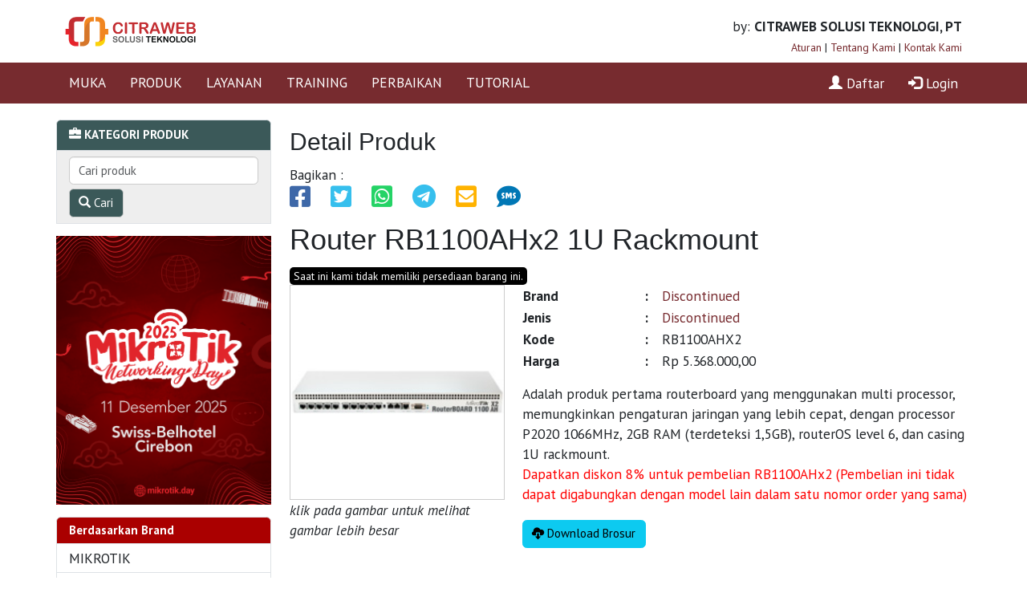

--- FILE ---
content_type: text/html; charset=UTF-8
request_url: https://mikrotik.co.id/produk/288/
body_size: 6390
content:
<!DOCTYPE html>
<html lang="en">
<head>
<!-- script async src="//pagead2.googlesyndication.com/pagead/js/adsbygoogle.js"></script>
<script>
     (adsbygoogle = window.adsbygoogle || []).push({
          google_ad_client: "ca-pub-8905481227328539",
          enable_page_level_ads: true
     });
</script //-->
<title>Citraweb.com : Produk Detail: Router RB1100AHx2 1U Rackmount</title>
  <meta charset="utf-8">
  <meta name="viewport" content="width=device-width, initial-scale=1">
  <meta http-equiv="X-UA-Compatible" content="IE=edge">
  <!-- link href="/images/favicon.ico" rel="icon" -->
  <meta property="fb:admins" content="752963737" />
  <link href='https://fonts.googleapis.com/css?family=PT+Sans:200,400,400italic,500,600,700,700italic' rel='stylesheet' type='text/css'>
  <!-- <link rel="stylesheet" href="/assets/css/bootstrap.min.css">-->
  <link rel="stylesheet" href="/assets/bootstrap/css/bootstrap.min.css">

  <link rel="stylesheet" href="https://www.w3schools.com/w3css/4/w3.css">
  <!-- <link rel="stylesheet" href="/assets/css/test.css?ver=20250117.2"> -->
  <link rel="stylesheet" href="/assets/css/test.css?ver=20260120064227">

  <link rel="stylesheet" href="/assets/css/agung-dev.css?ver=20260120064227">

  <link rel="stylesheet" href="/assets/css/agung.css">
  <link rel="stylesheet" href="/assets/css/style-square-circle.css">
  <link rel="stylesheet" href="/assets/css/style-social-share.css">
  <link rel="stylesheet" href="/assets/fontawesome/css/all.css">
  <link rel="stylesheet" href="/assets/lightgallery/css/lightgallery.css">
  <link href="https://cdn.jsdelivr.net/npm/bootstrap-icons@1.11.0/font/bootstrap-icons.css" rel="stylesheet">
  <script src="https://ajax.googleapis.com/ajax/libs/jquery/1.12.0/jquery.min.js"></script>
  <!-- <script src="/assets/js/bootstrap.min.js"></script> -->
  <script src="/assets/bootstrap/js/bootstrap.bundle.min.js"></script>
  <script src="/assets/js/jquery-3.6.0.js"></script>
  <!-- <script src="https://use.fontawesome.com/16dd7465ed.js"></script> -->

<script>
	! function(f, b, e, v, n, t, s) {
		if (f.fbq) return;
		n = f.fbq = function() {
			n.callMethod ?
				n.callMethod.apply(n, arguments) : n.queue.push(arguments)
		};
		if (!f._fbq) f._fbq = n;
		n.push = n;
		n.loaded = !0;
		n.version = '2.0';
		n.queue = [];
		t = b.createElement(e);
		t.async = !0;
		t.src = v;
		s = b.getElementsByTagName(e)[0];
		s.parentNode.insertBefore(t, s)
	}(window, document, 'script',
		'https://connect.facebook.net/en_US/fbevents.js');
	fbq('init', '232623759520781');
	fbq('track', 'PageView');
</script>
<noscript><img height="1" width="1" style="display:none" src="https://www.facebook.com/tr?id=232623759520781&ev=PageView&noscript=1" /></noscript>

<script type="text/javascript">
function Up_ClickAgg()
{
	adminForm1.action="/member_dologin/";
	adminForm1.submit();
}
</script>
</head>
<body>

<div class="container d-flex flex-wrap">
		<div class="mtlogo col-sm-5">
      		<a href="/">
				<img src=/images/logo_CITRAWEB.png width=200>      		</a>
		</div>
		<div class="col-sm-7 text-end padding-citraweb d-none d-sm-block">
			by: <strong>CITRAWEB SOLUSI TEKNOLOGI, PT</strong>
			<br><small>
			<a href="/page/4/">Aturan</a> |
			<a href="/page/1/">Tentang Kami</a> |
			<a href="/kontak/">Kontak Kami</a></small>
		</div>
</div>

<!-- NAV BAR UNGU -->

<div class="navbar-inverse nav-ungu">
	<div class="container d-flex flex-wrap">
    	<div class="navbar-header">
      		<button type="button" class="d-block d-md-none d-lg-none d-xl-none navbar-toggle" data-bs-toggle="collapse" data-bs-target="#myNavbar">
        		<span class="icon-bar"></span>
        		<span class="icon-bar"></span>
        		<span class="icon-bar"></span>
      		</button>
    	</div>

    	<div class="collapse navbar-collapse" id="myNavbar" style="padding-left:0px !important; padding-right:0px !important;">
    		<ul class="nav navbar-nav bordermenuku">
				<!-- MENU UATAMA -->
				
   <li><a href="/">MUKA</a></li>
   <li><a href="/produk/">PRODUK</a></li>
   <li><a href="/layanan/">LAYANAN</a></li>
   <li><a href="/training/">TRAINING</a></li>
   <li><a href="/perbaikan/">PERBAIKAN</a></li>
   <li><a href="/artikel/">TUTORIAL</a></li>				<!-- MENU UATAMA -->
      		</ul>

      		<ul class="nav navbar-nav navbar-right">
									<li><a href="/member_daftar/"><span class="glyphicon glyphicon-user"></span> Daftar</a></li>
					<li><a href="/member_login/"><span class="glyphicon glyphicon-log-in"></span> Login</a></li>
				      		</ul>
    	</div>
	</div>
</div>



<!-- ADMIN AREA -->
<!-- /. ADMIN AREA -->






<div class="container mycontent">
	<div class="row">
					<div class="col-md-3 d-none d-sm-none d-lg-block d-xl-block">

				<ul class="list-group">
					<div class="list-group-item bg-hijau small">
						<span class="glyphicon glyphicon-briefcase"></span>
						<strong>KATEGORI PRODUK</strong>
					</div>
					<div class="list-group-item" style="background-color:#eee;">
						<form class="form-inline" role="form" action="/produk/" method="post">
							<div class="form-group" style="margin-bottom:5px;" >
								<input type="text" class="form-control w-100" id="cari_produk" placeholder="Cari produk" name="kata_cari">
							</div>

							<button type="submit" class="btn btn-default bg-hijau" name="bsubmit">
							<span class="glyphicon glyphicon-search"></span> Cari</button>
						</form>
					</div>

<div class="mt-3">
<!--
<a href="https://netfest.id/"><img src="https://citraweb.com/images/banner/269-banner-V.png" width="100%"></a>
-->
<a href="https://mikrotik.day/"><img src="https://citraweb.com/images/MND2025.png" width="100%"></a>
</div>

					<div class="list-group-item kotak-condensed small bg-merah mt-3 rounded-top"><b>Berdasarkan Brand</b></div>
<a href="/produk/1/1/0/mikrotik" class="list-group-item kotak-condensed ">MIKROTIK</a>
<a href="/produk/1/2/0/mikrobits" class="list-group-item kotak-condensed ">MIKROBITS</a>
<a href="/produk/1/3/0/ruijie---reyee" class="list-group-item kotak-condensed ">RUIJIE - REYEE</a>
<a href="/produk/1/4/0/huawei" class="list-group-item kotak-condensed ">HUAWEI</a>
<a href="/produk/1/5/0/cambium" class="list-group-item kotak-condensed ">CAMBIUM</a>
<a href="/produk/1/16/0/ubiquiti" class="list-group-item kotak-condensed ">UBIQUITI</a>
<a href="/produk/1/6/0/teltonika" class="list-group-item kotak-condensed ">TELTONIKA</a>
<a href="/produk/1/7/0/c-data" class="list-group-item kotak-condensed ">C-DATA</a>
<a href="/produk/1/8/0/v-sol" class="list-group-item kotak-condensed ">V-SOL</a>
<a href="/produk/1/9/0/maruson" class="list-group-item kotak-condensed ">MARUSON</a>
<a href="/produk/1/10/0/aplus" class="list-group-item kotak-condensed ">APLUS</a>
<a href="/produk/1/11/0/rf-elements" class="list-group-item kotak-condensed ">RF ELEMENTS</a>
<a href="/produk/1/12/0/swift" class="list-group-item kotak-condensed ">SWIFT</a>
<a href="/produk/1/14/0/citraweb-merch" class="list-group-item kotak-condensed ">CITRAWEB MERCH</a>
<a href="/produk/1/13/0/lainnya" class="list-group-item kotak-condensed ">LAINNYA</a><div class="list-group-item kotak-condensed small bg-merah mt-3 rounded-top"><b>Berdasarkan Jenis Barang</b></div>
<a href="/produk/2/0/16/lisensi" class="list-group-item kotak-condensed small">Lisensi</a>
<a href="/produk/2/0/1/router-rackmount" class="list-group-item kotak-condensed small">Router Rackmount</a>
<a href="/produk/2/0/2/router-desktop" class="list-group-item kotak-condensed small">Router Desktop</a>
<a href="/produk/2/0/3/router-outdoor" class="list-group-item kotak-condensed small">Router Outdoor</a>
<a href="/produk/2/0/4/router-wireless" class="list-group-item kotak-condensed small">Router Wireless</a>
<a href="/produk/2/0/5/router-lte" class="list-group-item kotak-condensed small">Router LTE</a>
<a href="/produk/2/0/6/board-only" class="list-group-item kotak-condensed small">Board Only</a>
<a href="/produk/2/0/7/server" class="list-group-item kotak-condensed small">Server</a>
<a href="/produk/2/0/8/switch-managed" class="list-group-item kotak-condensed small">Switch Managed</a>
<a href="/produk/2/0/9/switch-managed-poe" class="list-group-item kotak-condensed small">Switch Managed POE</a>
<a href="/produk/2/0/10/switch-unmanaged" class="list-group-item kotak-condensed small">Switch Unmanaged</a>
<a href="/produk/2/0/11/switch-unmanaged-poe" class="list-group-item kotak-condensed small">Switch Unmanaged POE</a>
<a href="/produk/2/0/35/firewall" class="list-group-item kotak-condensed small">Firewall</a>
<a href="/produk/2/0/12/wireless-indoor" class="list-group-item kotak-condensed small">Wireless Indoor</a>
<a href="/produk/2/0/13/wireless-outdoor" class="list-group-item kotak-condensed small">Wireless Outdoor</a>
<a href="/produk/2/0/14/wireless-ptp" class="list-group-item kotak-condensed small">Wireless PTP</a>
<a href="/produk/2/0/15/wireless-antenna" class="list-group-item kotak-condensed small">Wireless Antenna</a>
<a href="/produk/2/0/34/interface" class="list-group-item kotak-condensed small">Interface</a>
<a href="/produk/2/0/17/1g25g-sfp-transceiver" class="list-group-item kotak-condensed small">1G/2,5G SFP Transceiver</a>
<a href="/produk/2/0/18/10g-sfp-transceiver" class="list-group-item kotak-condensed small">10G SFP Transceiver</a>
<a href="/produk/2/0/19/25g-sfp-transceiver" class="list-group-item kotak-condensed small">25G SFP Transceiver</a>
<a href="/produk/2/0/20/40g100g-sfp-transceiver" class="list-group-item kotak-condensed small">40G/100G SFP Transceiver</a>
<a href="/produk/2/0/21/pon-system" class="list-group-item kotak-condensed small">PON System</a>
<a href="/produk/2/0/22/pon-sfp-transceiver" class="list-group-item kotak-condensed small">PON SFP Transceiver</a>
<a href="/produk/2/0/23/wdm-system" class="list-group-item kotak-condensed small">WDM System</a>
<a href="/produk/2/0/24/fiber-accessories" class="list-group-item kotak-condensed small">Fiber Accessories</a>
<a href="/produk/2/0/25/ftth-olt" class="list-group-item kotak-condensed small">FTTH OLT</a>
<a href="/produk/2/0/26/ftth-ontonumdu" class="list-group-item kotak-condensed small">FTTH ONT/ONU/MDU</a>
<a href="/produk/2/0/27/fo-splicer" class="list-group-item kotak-condensed small">FO Splicer</a>
<a href="/produk/2/0/28/ups" class="list-group-item kotak-condensed small">UPS</a>
<a href="/produk/2/0/29/power-inverter" class="list-group-item kotak-condensed small">Power Inverter</a>
<a href="/produk/2/0/32/power-adaptor" class="list-group-item kotak-condensed small">Power Adaptor</a>
<a href="/produk/2/0/30/merchandise" class="list-group-item kotak-condensed small">Merchandise</a>
<a href="/produk/2/0/31/jenis-lainnya" class="list-group-item kotak-condensed small">Jenis Lainnya</a>
<a href="/produk/2/0/33/discontinued" class="list-group-item kotak-condensed small">Discontinued</a>				</ul>

					</div>


			<div class="col-sm-12 col-lg-9 col-xl-9">
						<ul class="list-group d-block d-lg-none d-xl-none">
					<div class="list-group-item bg-hijau small">
						<span class="glyphicon glyphicon-briefcase"></span>
						<strong>PENCARIAN PRODUK</strong>
					</div>
					<div class="list-group-item" style="background-color:#eee;">

						<form class="form-inline" role="form" action="/produk/" method="post">
							<div class="form-group" style="margin-bottom:5px;" >
								<input type="text" class="form-control w-100" id="cari_produk" placeholder="Cari produk" name="kata_cari">
							</div>
							<button type="submit" class="btn btn-default bg-hijau" name="bsubmit">
							<span class="glyphicon glyphicon-search"></span> Cari</button>

							&nbsp;<a href="/index_produk/" class="btn btn-default bg-hijau"><span class="glyphicon glyphicon-briefcase"></span> Brand & Jenis Produk</a>						</form>
					</div>
				</ul>

				
		<!--  Main Content //-->
	<script src="/inc/js/jquery-1.6.1.min.js" type="text/javascript" charset="utf-8"></script>
	<link rel="stylesheet" href="/css/prettyPhoto.css" type="text/css" media="screen" charset="utf-8" />
	<script src="/inc/js/jquery.prettyPhoto.js" type="text/javascript" charset="utf-8"></script>
<div class="content-artikel-produk khusus-produk">
	<h2>Detail Produk</h2>
		<div class="my-2">
		<div class="social-share d-block">
			Bagikan : 
	<ul class="list_none social_icons p-0">
		<li>
			<a class="facebook" data-tooltip="Facebook" href="http://www.facebook.com/sharer.php?u=https://mikrotik.co.id/produk/288/" target="_blank"><i class="fab fa-facebook-square"></i></a>
		</li>
		<li>
			<a class="twitter" data-tooltip="Twitter" href="http://twitter.com/share?url=https://mikrotik.co.id/produk/288/&amp;text=Router RB1100AHx2 1U Rackmount" target="_blank"><i class="fab fa-twitter-square"></i></a>
		</li>
		<li>
			<a class="whatsapp" data-tooltip="whatsapp" href="https://api.whatsapp.com/send?phone=&amp;text=Router RB1100AHx2 1U Rackmount https://mikrotik.co.id/produk/288/" target="_blank"><i class="fab fa-whatsapp-square"></i></a>
		</li>
		<li>
			<a class="twitter" data-tooltip="Telegram" href="tg://msg_url?url=https://mikrotik.co.id/produk/288/&amp;text=Router RB1100AHx2 1U Rackmount" target="_blank"><i class="fab fa-telegram"></i></a>
		</li>
		<li>
			<a class="mail" data-tooltip="Mail" href="mailto:?subject=Router RB1100AHx2 1U Rackmount&amp;body=Router RB1100AHx2 1U Rackmount https://mikrotik.co.id/produk/288/" target="_blank"><i class="fas fa-envelope-square"></i></a>
		</li>
		<li>
			<a class="linkdin" data-tooltip="SMS" href="sms:?&body=Router RB1100AHx2 1U Rackmount https://mikrotik.co.id/produk/288/" target="_blank"><i class="fas fa-sms"></i></a>
		</li>
	</ul>
			</div>
	</div>
<h1>Router RB1100AHx2 1U Rackmount</h1><div class="box-produk-habis text-center" style="margin-bottom:20px;">Saat ini kami tidak memiliki persediaan barang ini.</div><div class="row"><div class="col-sm-4"><a href=/images/produk/288/besar2.jpg rel="ajaxpic" title="
	Adalah produk pertama routerboard yang menggunakan multi processor, memungkinkan pengaturan jaringan yang lebih cepat, dengan processor P2020 1066MHz, 2GB RAM (terdeteksi 1,5GB), routerOS level 6, dan casing 1U rackmount.
	Dapatkan diskon 8% untuk pembelian RB1100AHx2 (Pembelian ini tidak dapat digabungkan dengan model lain dalam satu nomor order yang sama)
"><img src=/images/produk/288/besar.jpg border=0 alt="Router RB1100AHx2 1U Rackmount" class="img-responsive img-flex border-image"></a><br><i>klik pada gambar untuk melihat gambar lebih besar</i><br><br></div><div class="col-sm-8">
			<table class="noborder" width=100% cellpadding=1 cellspacing=0 border=0><tr><td><b>Brand</b></td><td><b>:</b></td><td><a href="/produk/1/15/0/discontinued">Discontinued</a></td></tr><tr><td><b>Jenis</b></td><td><b>:</b></td><td><a href="/produk/2/0/33/discontinued">Discontinued</a></td></tr><tr><td><b>Kode</b></td><td><b>:</b></td><td>RB1100AHX2</td></tr><tr><td><b>Harga</b></td><td><b>:</b></td><td>Rp 5.368.000,00</td></tr></table> <p><p>
	Adalah produk pertama routerboard yang menggunakan multi processor, memungkinkan pengaturan jaringan yang lebih cepat, dengan processor P2020 1066MHz, 2GB RAM (terdeteksi 1,5GB), routerOS level 6, dan casing 1U rackmount.<br />
	<font color="red">Dapatkan diskon 8% untuk pembelian RB1100AHx2 (Pembelian ini tidak dapat digabungkan dengan model lain dalam satu nomor order yang sama)</font></p>
<p style="margin-top:20px;"><a href="/brosur/?id=288" class="btn btn-info"><span class="glyphicon glyphicon-cloud-download"></span> Download Brosur</a></p></div></div>&nbsp;<br><p>
	  <table width=100% cellspacing=0 cellpadding=3 border=1><tr><td class="spek2" colspan=2><b>Spesifikasi RB1100AHX2</b></td></tr><tr><td class="spek1" width="50%">Product Code</td><td class="spek1" width="50%">RB1100AHX2</td></tr><tr><td class="spek2" width="50%">Architecture</td><td class="spek2" width="50%">PPC</td></tr><tr><td class="spek1" width="50%">CPU</td><td class="spek1" width="50%">Freescale P2020 1066MHz Dual Core</td></tr><tr><td class="spek2" width="50%">Current Monitor</td><td class="spek2" width="50%">No</td></tr><tr><td class="spek1" width="50%">Main Storage/NAND</td><td class="spek1" width="50%">64MB</td></tr><tr><td class="spek2" width="50%">RAM</td><td class="spek2" width="50%">1.5GB</td></tr><tr><td class="spek1" width="50%">SFP Ports</td><td class="spek1" width="50%">0</td></tr><tr><td class="spek2" width="50%">LAN Ports</td><td class="spek2" width="50%">13</td></tr><tr><td class="spek1" width="50%">Gigabit</td><td class="spek1" width="50%">Yes</td></tr><tr><td class="spek2" width="50%">Switch Chip</td><td class="spek2" width="50%">2</td></tr><tr><td class="spek1" width="50%">MiniPCI</td><td class="spek1" width="50%">0</td></tr><tr><td class="spek2" width="50%">Integrated Wireless</td><td class="spek2" width="50%">No</td></tr><tr><td class="spek1" width="50%">MiniPCIe</td><td class="spek1" width="50%">0</td></tr><tr><td class="spek2" width="50%">SIM Card Slots</td><td class="spek2" width="50%">No</td></tr><tr><td class="spek1" width="50%">USB</td><td class="spek1" width="50%">No</td></tr><tr><td class="spek2" width="50%">Memory Cards</td><td class="spek2" width="50%">1</td></tr><tr><td class="spek1" width="50%">Memory Card Type</td><td class="spek1" width="50%">MicroSD</td></tr><tr><td class="spek2" width="50%">Power Jack</td><td class="spek2" width="50%">110/220V</td></tr><tr><td class="spek1" width="50%">802.3af Support</td><td class="spek1" width="50%">No</td></tr><tr><td class="spek2" width="50%">POE Input</td><td class="spek2" width="50%">10-24VDC</td></tr><tr><td class="spek1" width="50%">POE Output</td><td class="spek1" width="50%">No</td></tr><tr><td class="spek2" width="50%">Serial Port</td><td class="spek2" width="50%">DB9/RS232</td></tr><tr><td class="spek1" width="50%">Voltage Monitor</td><td class="spek1" width="50%">Yes</td></tr><tr><td class="spek2" width="50%">Temperature Sensor</td><td class="spek2" width="50%">Yes</td></tr><tr><td class="spek1" width="50%">Dimentions</td><td class="spek1" width="50%">1U case: 45x75x440mm</td></tr><tr><td class="spek2" width="50%">Operating System</td><td class="spek2" width="50%">RouterOS</td></tr><tr><td class="spek1" width="50%">Temperature Range</td><td class="spek1" width="50%">-20C .. +45C</td></tr><tr><td class="spek2" width="50%">RouterOS License</td><td class="spek2" width="50%">Level6</td></tr></table></p>

	<script type="text/javascript" charset="utf-8">
	  $(document).ready(function(){
		$("a[rel^='ajaxpic']").prettyPhoto({
		social_tools:''
		});
	  });
	</script>
	<div class="text-center" style="background-color:#276; color:#fff; padding:30px; margin-top:50px; border-radius:5px;"><p>Seluruh harga yang tercantum di atas belum termasuk PPN 11% dan biaya pengiriman.<p>Jika Anda membutuhkan faktur pajak untuk transaksi ini, pastikanlah bahwa Anda telah menginformasikan Nama Perusahaan dan NPWP dengan benar kepada kami sebelum melakukan order.</div></div>			<!--  /.Main Content //-->
		</div>
	</div>
</div>

<div class="container-fluid footer" style="background-color:#777">
	<div class="container text-center sosmedfooterku"  style="margin-bottom:25px;margin-top:25px;">
		<p><b>FOLLOW OUR SOCIAL MEDIA</b></p>

		<div class="row">
			<div class="col-sm-3"><a href="https://twitter.com/citraweb_com" target="_blank" class="text-white"><i class="fab fa-twitter-square"></i> @citraweb_com</a></div>

			<div class="col-sm-4"><a href="https://instagram.com/citraweb_com" target="_blank" class="text-white"><i class="fab fa-instagram"></i> @citraweb_com</a></div>

			<div class="col-sm-5"><a href="https://cweb.id/youtube" target="_blank" class="text-white"><i class="fab fa-youtube"></i> https://cweb.id/youtube</a></div>
		</div>
	</div>
</div>

<div class="container-fluid footer">
	<div class="container">
		<div class="row">
			<div class="col-sm-3 footer-widget">
				<h4>Menu Utama</h4>
				<ul>
					

<!-- Footer Link Posisi 11//-->
    <li><a href="/"  class="">Halaman Muka</a></li>
    <li><a href="/produk/"  class="">Produk</a></li>
    <li><a href="/training/"  class="">Training</a></li>
    <li><a href="/layanan/"  class="">Layanan</a></li>
    <li><a href="/perbaikan/"  class="">Perbaikan</a></li>
    <li><a href="/artikel/"  class="">Tutorial</a></li>

<!-- /. Footer Link Posisi 11//-->
				</ul>
			</div>
			<div class="col-sm-3 footer-widget">
            	<h4>Menu Lainnya</h4>
				<ul>

<!-- Footer Link Posisi 12//-->
    <li><a href="/page/4/"  class="">Aturan dan Tata Cara</a></li>
    <li><a href="/page/1/"  class="">Tentang Kami</a></li>
    <li><a href="/kontak/"  class="">Kontak Kami</a></li>
    <li><a href="/member_daftar/"  class="">Pendaftaran Anggota</a></li>
    <li><a href="/warranty_check/"  class="">Cek Garansi</a></li>

<!-- /. Footer Link Posisi 12//-->
				</ul>
			</div>
			<div class="col-sm-3 footer-widget">
         		<h4>Links</h4>
				<ul>

<!-- Footer Link Posisi 13//-->
    <li><a href="http://www.citra.net.id"  class="">Citranet (ISP)</a></li>
    <li><a href="http://www.citra.web.id/"  class="">Citraweb (System Developer)</a></li>
    <li><a href="http://www.citrahost.com"  class="">Citraweb (Web Hosting)</a></li>
    <li><a href="https://citraix.net"  class="">Citra IX (Internet eXchange)</a></li>
    <li><a href="https://hrd.id"  class="">HRD.ID</a></li>
    <li><a href="https://sorascreen.id"  class="">Sora Screen (Digital Signage)</a></li>
    <li><a href="http://www.jogjastreamers.com"  class="">Jogjastreamers</a></li>
    <li><a href="http://www.gudeg.net"  class="">GudegNet (Portal Jogja)</a></li>
    <li><a href="https://olimpiade.mikrotik.id"  class="">Olimpiade Jaringan Mikrotik</a></li>

<!-- /. Footer Link Posisi 13//-->
				</ul>
			</div>
			<div class="col-sm-3 footer-widget">
				<h4>Kontak Kami</h4>
				<ul>
					<li>Citraweb Solusi Teknologi, PT</li>
					<li>Gedung Citraweb, Jalan Magelang Km 7</li>
					<li>Sendangadi, Mlati, Kab Sleman</li>
					<li>DI Yogyakarta 55285</li>
					<li>INDONESIA</li>
          <li>Telp: +62-274-6059988</li>
				</ul>
			</div>
		</div><div class="footer-copyright">Copyrights &copy;2005-2026  PT. Citraweb Solusi Teknologi. All Rights Reserved. Generated in 0.0151 second(s).  Your IP: 3.14.14.10</div>	</div>
</div>

<script type="text/javascript">
var gaJsHost = (("https:" == document.location.protocol) ? "https://ssl." : "http://www.");
document.write(unescape("%3Cscript src='" + gaJsHost + "google-analytics.com/ga.js' type='text/javascript'%3E%3C/script%3E"));
</script>
<script type="text/javascript">
try {
var pageTracker = _gat._getTracker("UA-105272-2");
pageTracker._trackPageview();
} catch(err) {}</script>



<script type="text/javascript">
//Menu Tree by Agung
function showTreeMenu(id) {
	var id=id;

	var parentX = document.getElementById("divTreeMenu");
	var nodesSameClassX = parentX.getElementsByClassName("treeMenu");

	var i;
	for (i = 0; i < nodesSameClassX.length; i++) {
		//console.log(nodesSameClassX[i].id);
		var element = document.getElementById("anakTreeMenu"+nodesSameClassX[i].id);
		//console.log(element);
		if(nodesSameClassX[i].id==id) {
			//console.log('ada');
			element.classList.add("activetree");
		} else {
			//console.log('tidak ada');
			element.classList.remove("activetree");
		}
	}
}
</script>


</body>
</html>


--- FILE ---
content_type: text/css
request_url: https://mikrotik.co.id/assets/css/style-social-share.css
body_size: 523
content:
/*------------------------------------------*/
/*			Social Share
/*------------------------------------------*/
.social-share {margin-bottom: 15px;}
.social-share span {
	margin-right: 4px;
	font-size: 16px;
	color: #666;
}
.social-share a {
	display: inline-block;
	border-radius: 2px;
	-webkit-border-radius: 2px;
	-moz-border-radius: 2px;
	-o-border-radius: 2px;
	transition: all 0.2s ease-in-out;
	-moz-transition: all 0.2s ease-in-out;
	-webkit-transition: all 0.2s ease-in-out;
	-o-transition: all 0.2s ease-in-out;
}

.social-share a i,.social-share a svg {
	text-align: center;
	display: block;
	/* color: #36B87B; */
	font-size: 30px;
	text-decoration: none;
}

.social-share a.facebook {color: #3E68A8;}
.social-share a.twitter {color: #36BFED;}
.social-share a.google-plus {color: #EF4545;}
.social-share a.linkedin {color: #0077b5;}
.social-share a.linkdin {color: #0077b5;}
.social-share a.pinterest {color: #9E1B20;}
.social-share a.mail {color: #FFB300;}
.social-share a.whatsapp {color: #25d366;}

.social-share a:hover { text-decoration: none; }

/* .social-share a.facebook:hover i, .social-share a.facebook:hover svg {color: #f08519;}
.social-share a.twitter:hover i, .social-share a.twitter:hover svg {color: #f08519;}
.social-share a.google-plus:hover i, .social-share a.google-plus:hover svg {color: #EF4545;}
.social-share a.linkedin:hover i, .social-share a.linkedin:hover svg {color: #f08519;}
.social-share a.linkdin:hover i, .social-share a.linkdin:hover svg {color: #f08519;}
.social-share a.pinterest:hover i, .social-share a.pinterest:hover svg {color: #f08519;}
.social-share a.mail:hover i, .social-share a.mail:hover svg {color: #f08519;}
.social-share a.whatsapp:hover i, .social-share a.whatsapp:hover svg {color: #f08519;} */

.social-share span,.social-share ul{display:block;}
.social-share li{display:inline-block;margin-right:20px;}
.social-share li:last-child{margin-right:0;}
